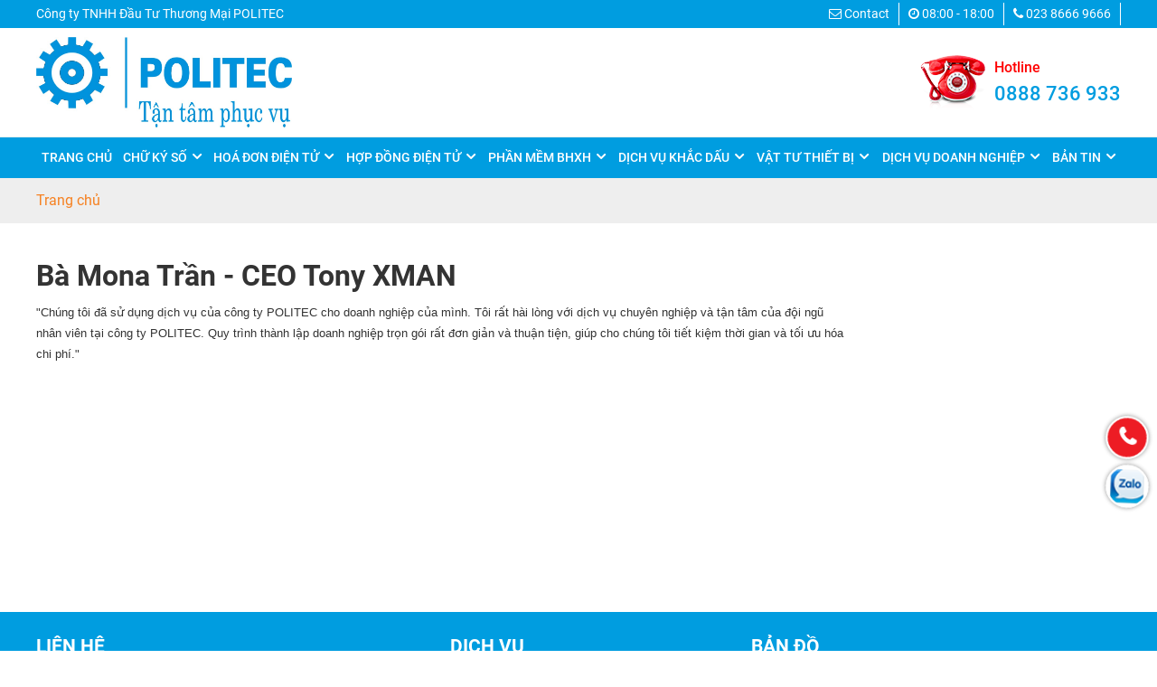

--- FILE ---
content_type: text/html; charset=utf-8
request_url: https://politec.vn/ong-cao-duc-tu-27010800-97371767.html
body_size: 7469
content:


<!DOCTYPE html PUBLIC "-//W3C//DTD XHTML 1.0 Transitional//EN" "http://www.w3.org/TR/xhtml1/DTD/xhtml1-transitional.dtd"><html prefix="og: http://ogp.me/ns#" xmlns="http://www.w3.org/1999/xhtml" xml:lang="vi-vn" lang="vi-vn"><head>	<script type="text/javascript">var siteurl='/'; var tmplurl='/templates/ja_social/'; var isRTL = false;</script>
  <base href="https://politec.vn/component/k2/ong-cao-duc-tu-27010800-97371767.html" />
  <meta http-equiv="content-type" content="text/html; charset=utf-8" />
  <meta name="title" content="Bà Mona Trần - CEO Tony XMAN" />
  <meta property="og:url" content="https://politec.vn/component/k2/ong-cao-duc-tu-27010800-97371767.html" />
  <meta property="og:title" content="Bà Mona Trần - CEO Tony XMAN" />
  <meta property="og:type" content="article" />
  <meta property="og:image" content="https://politec.vn/media/k2/items/cache/211fb1d06f9479a7650fc3bb47b93c8b_M.jpg" />
  <meta name="image" content="https://politec.vn/media/k2/items/cache/211fb1d06f9479a7650fc3bb47b93c8b_M.jpg" />
  <meta property="og:description" content="&quot;Chúng tôi đã sử dụng dịch vụ của công ty POLITEC cho doanh nghiệp của mình. Tôi rất hài lòng với dịch vụ chuyên nghiệp và tận tâm của đội ngũ nhân viên tại công ty POLITEC. Quy trình thành lập doanh..." />
  <meta name="description" content="&quot;Chúng tôi đã sử dụng dịch vụ của công ty POLITEC cho doanh nghiệp của mình. Tôi rất hài lòng với dịch vụ chuyên nghiệp và tận tâm của đội ngũ nhân viên tại công ty POLITEC. Quy trình thành lập doanh..." />
  <title>Bà Mona Trần - CEO Tony XMAN</title>
  <script src="/rejslib.min.js" type="text/javascript"></script>
  <script src="/plugins/system/jqueryeasy/jquerynoconflict.js" type="text/javascript" async="async"></script>
  
  
  <script src="/components/com_virtuemart/assets/js/vmsite.js" type="text/javascript" async="async"></script>
  <script src="/components/com_virtuemart/assets/js/vmprices.js" type="text/javascript" async="async"></script>
  <script type="text/javascript">
vmSiteurl = 'https://politec.vn/' ;vmLang = '&amp;lang=vi';var mvmquickcart = "371";var show_scrollbar="1";var height_scrollbar="250";
  </script>


<link rel="stylesheet" href="/templates/ja_social/css/template.css" type="text/css">	<link rel="canonical" href="https://politec.vn/component/k2/ong-cao-duc-tu-27010800-97371767.html">
<link href="/templates/ja_social/images/favico/favico.ico" rel="shortcut icon" type="image/x-icon" />

<script type="text/javascript" src="/templates/owl/docs/assets/owlcarousel/owl.carousel.min.js" defer></script>
<link rel="stylesheet" href="/templates/owl/all.css" type="text/css">


<meta name="viewport" content="width=device-width, initial-scale=1.0, user-scalable=yes">
<link rel="stylesheet" href="/templates/responsive/responsive.css" type="text/css">
<script async type="text/javascript" src="/templates/responsive/responsive.js"></script>
<link rel="stylesheet" href="/templates/fancybox/fancybox.css" type="text/css">
<script defer type="text/javascript" src="/templates/fancybox/fancybox.js"></script>	</head><body id="bd" class="bd fs3 com_k2 AddMore_OptionBaiviet_ViewItem">	<div id="ja-khungchinh">	<div class="main">				<div id="ja-h1" style="display:none!important;">												<script async src="https://www.googletagmanager.com/gtag/js?id=UA-123456789-1"></script>			<script async>				window.dataLayer = window.dataLayer || [];				function gtag(){dataLayer.push(arguments);}				gtag('js', new Date());				gtag('config', 'UA-123456789-1');			</script>		</div>		<div id="ja-header">			<div class="header1">				<div class="main2">					<div class="header1_1">							<div class="ja-workshome" id="Mod369">						<div class="workshome-content">		

<div class="custom"  >
	<p>Công ty TNHH Đầu Tư Thương Mại POLITEC</p></div>
		</div>	</div>						</div>					<div class="header1_2">											</div>					<div class="header1_3">							<div class="ja-workshome" id="Mod379">						<div class="workshome-content">		

<div class="custom"  >
	<table>
<tbody>
<tr>
<td><i class="fa fa-envelope-o" aria-hidden="true"></i> Contact</td>
<td><i class="fa fa-clock-o" aria-hidden="true"></i> 08:00 - 18:00</td>
<td><i class="fa fa-phone" aria-hidden="true"></i> 023 8666 9666</td>
</tr>
</tbody>
</table></div>
		</div>	</div>						</div>				</div>			</div>			<div class="header2">				<div class="main2">					<div class="header2_1">							<div class="ja-workshome" id="Mod370">						<div class="workshome-content">		

<div class="custom"  >
	<p><img src="/images/slogan.jpg" width="1103" height="390" alt="slogan" /></p></div>
		</div>	</div>						</div>					<div class="header2_2">							<div class="ja-workshome" id="Mod377">						<div class="workshome-content">				</div>	</div>						</div>					<div class="header2_3">							<div class="ja-workshome" id="Mod371">						<div class="workshome-content">			<div class="Bquickcart" data-cart="371" style="display:none;">		<div class="Bquickcart_trong">			<a href="javascript:void(0);" class="cart_dropdown">				<span class="cart_dropdown_trong">					<i class="fa fa-shopping-cart"></i>					0				</span>			</a>			<div class="popup_cart vmCartModule " id="vmQuickCartModule">
				<div class="popup_cart_title"><h3><span>Giỏ hàng của bạn</span><span class="popup_cart_close"></span></h3></div>
				<div id="jlcart">
					<div class="vmCartModule_empty">Giỏ hàng trống</div><style type="text/css">.popup_cart_total{display:none!important;}</style>				</div>
				<div class="popup_cart_total">
					<div class="popup_cart_total_total">
						<span class="z1">Tổng tiền</span>
						<span class="z2"><span class="z2_trong">0 đ</span></span>
					</div>
					<div class="popup_cart_total_thanhtoan">
						<a href="/component/virtuemart/cart.html?Itemid=0" class="checkout-button-top">Thanh toán →</a>
					</div>
				</div>
			</div>
			<div class="popup_cart_nentat">

			</div>		</div>	</div>	<div class="reloadquickcart"><i class="fa fa-spinner cart_spiners" style="display:inline-block;"></i></div>		</div>	</div>						</div>					<div class="header2_4">							<div class="ja-workshome" id="Mod378">						<div class="workshome-content">		

<div class="custom"  >
	<div class="dt">
<p><img src="/images/phone.png" width="72" height="61" alt="phone" /></p>
<div class="ct">
<p>Hotline</p>
<p>0888 736 933</p>
</div>
</div></div>
		</div>	</div>						</div>				</div>			</div>		</div>		<div id="ja-menungang">			<div class="menungang">				<div class="main2">						<div class="ja-workshome" id="Mod366">						<div class="workshome-content">		
<ul class="menu level0">
<li class="item-991 current">		<a href="/" >Trang chủ</a>
</li><li class="item-1185 deeper parent">		<a href="/chu-ky-so/" >Chữ Ký Số</a>
<ul class="level2"><li class="item-1195">		<a href="/chu-ky-so-newca.html" >Chữ Ký Số FASTCA</a>
</li><li class="item-1196">		<a href="/chu-ky-so-newtel-ca.html" >Chữ Ký Số NEWTEL-CA </a>
</li><li class="item-1197">		<a href="/chu-ky-so-vin-ca.html" >Chữ Ký Số VIN CA </a>
</li><li class="item-1198">		<a href="/chu-ky-so-fpt-ca.html" >Chữ Ký Số FPT CA </a>
</li><li class="item-1199">		<a href="/chu-ky-so-viettel-ca.html" >Chữ Ký Số Viettel CA </a>
</li><li class="item-1200">		<a href="/chu-ky-so-vnpt-ca.html" >Chữ Ký Số VNPT CA </a>
</li><li class="item-1201">		<a href="/chu-ky-so-i-ca.html" >Chữ Ký Số I –CA </a>
</li><li class="item-1237">		<a href="/chu-ky-so-i-ca-2.html" >Chữ Ký Số ONE-CA</a>
</li></ul></li><li class="item-1186 deeper parent">		<a href="/hoa-don-dien-tu/" >Hoá đơn điện tử</a>
<ul class="level1"><li class="item-1202">		<a href="/hoa-don-dien-tu-cyberbill.html" >Hoá Đơn Điện Tử CyberBill</a>
</li><li class="item-1203">		<a href="/hoa-don-dien-tu-vininvoice.html" >Hoá Đơn Điện Tử VinInvoice </a>
</li><li class="item-1204">		<a href="/2023-02-09-04-27-39.html" >Hoá Đơn Điện Tử 30S</a>
</li><li class="item-1205">		<a href="/hoa-don-dien-tu-misa-meinvoice.html" >Hoá Đơn Điện Tử MISA Meinvoice </a>
</li><li class="item-1206">		<a href="/hoa-don-dien-tu-viettel.html" >Hoá Đơn Điện Tử Viettel </a>
</li><li class="item-1207">		<a href="/hoa-don-dien-tu-efy-ihoadon.html" >Hoá Đơn Điện Tử EFY ihoadon </a>
</li></ul></li><li class="item-1187 deeper parent">		<a href="/hop-dong-dien-tu/" >Hợp đồng điện tử</a>
<ul class="level1"><li class="item-1208">		<a href="/hop-dong-dien-tu-newca-econtract.html" >Hợp Đồng Điện Tử NEWCA eContract</a>
</li><li class="item-1209">		<a href="/hop-dong-dien-tu-fpt-econtract.html" >Hợp Đồng Điện Tử FPT eContract</a>
</li><li class="item-1210">		<a href="/hop-dong-dien-tu-bkav-econtract.html" >Hợp Đồng Điện Tử BKAV eContract </a>
</li></ul></li><li class="item-1188 deeper parent">		<a href="/phan-mem-bhxh/" >Phần mềm BHXH</a>
<ul class="level1"><li class="item-1211">		<a href="/phan-mem-bhxh-efy.html" >Phần Mềm BHXH EFY</a>
</li><li class="item-1212">		<a href="/phan-mem-bhxh-bkav-ivan.html" >Phần Mềm BHXH BKAV – IVAN </a>
</li><li class="item-1213">		<a href="/phan-mem-bhxh-viettel.html" >Phần Mềm BHXH Viettel </a>
</li><li class="item-1235">		<a href="/phan-mem-bhxh-vin.html" >Phần mềm BHXH VIN</a>
</li></ul></li><li class="item-1189 deeper parent">		<a href="/dich-vu-khac-dau/" >Dịch vụ khắc dấu</a>
<ul class="level1"><li class="item-1215">		<a href="/khac-dau-tron.html" >Khắc Dấu Tròn </a>
</li><li class="item-1214">		<a href="/khac-dau-ten.html" >Khắc Dấu Tên </a>
</li><li class="item-1216">		<a href="/khac-dau-chuc-danh.html" >Khắc Dấu Chức Danh </a>
</li><li class="item-1217">		<a href="/khac-dau-ma-so-thue.html" >Khắc Dấu Hộ Kinh Doanh, MST</a>
</li><li class="item-1218">		<a href="/khac-dau-logo.html" >Khắc Dấu Logo </a>
</li><li class="item-1220">		<a href="/khac-dau-y-sao-ban-chinh.html" >Khắc Dấu Y Sao Bản Chính </a>
</li><li class="item-1221">		<a href="/khac-dau-theo-yeu-cau.html" >Khắc Dấu Theo Yêu Cầu </a>
</li><li class="item-1238">		<a href="/khac-dau-chu-ky.html" >Khắc Dấu Chữ Ký</a>
</li><li class="item-1239">		<a href="/khac-dau-hoan-cong.html" >Khắc Dấu Hoàn Công</a>
</li><li class="item-1240">		<a href="/khac-dau-flash.html" >Dấu In Hộp Carton, Túi Đựng Hàng</a>
</li></ul></li><li class="item-1190 deeper parent">		<a href="/vat-tu-thiet-bi/" >Vật Tư Thiết Bị</a>
<ul class="level1"><li class="item-1222">		<a href="/may-khac-dau-flash-h1409.html" >MÁY KHẮC DẤU FLASH H1409</a>
</li><li class="item-1241">		<a href="/may-khac-dau-flash-bany-1510.html" >MÁY KHẮC DẤU FLASH BANY 1510+</a>
</li></ul></li><li class="item-1191 deeper parent">		<a href="/dich-vu-doanh-nghiep/" >Dịch vụ doanh nghiệp</a>
<ul class="level1"><li class="item-1225">		<a href="/dich-vu-thanh-lap-doanh-nghiep-tron-goi.html" >Dịch Vụ Thành Lập Doanh Nghiệp Trọn Gói</a>
</li><li class="item-1226">		<a href="/dich-vu-bao-cao-thue.html" >Dịch Vụ Báo Cáo Thuế </a>
</li></ul></li><li class="item-1231 deeper parent">		<a href="/ban-tin/" >Bản tin</a>
<ul class="level1"><li class="item-1236">		<a href="/dang-ky-chu-ky-so-gia-re.html" >Đăng Ký Chữ Ký Số Giá Rẻ</a>
</li><li class="item-1234">		<a href="/khac-dau-online-lay-ngay-theo-yeu-cau.html" >Khắc Dấu Online Lấy Ngay Theo Yêu Cầu</a>
</li><li class="item-1232">		<a href="/cong-nghe-khac-dau-laser.html" >Công Nghệ Khắc Dấu Laser</a>
</li><li class="item-1233">		<a href="/cong-nghe-khac-dau-flash.html" >Công Nghệ Khắc Dấu Flash</a>
</li></ul></li></ul>
		</div>	</div>					</div>			</div>		</div>		<div id="ja-slideshow">			<div class="slideshow1">				<div class="main2">									</div>			</div>			<div class="slideshow2">				<div class="main2">									</div>			</div>		</div>		<div id="ja-dinhhuong">			<div class="dinhhuong1">				<div class="main2">						<div class="ja-workshome" id="Mod380">						<div class="workshome-content">		<span class="breadcrumbs pathway">
<strong>Trang chủ</strong></span>		</div>	</div>					</div>			</div>		</div>		<div id="ja-extra">			<div class="extra3">				<div class="main2">									</div>			</div>						<div class="extra4">				<div class="main2">									</div>			</div>			<div class="extra1">				<div class="main2">									</div>			</div>				<div class="extra2">				<div class="main2">									</div>			</div>								<div class="extra5">				<div class="main2">									</div>			</div>				<div class="extra7">				<div class="main2">									</div>			</div>				<div class="extra8">				<div class="main2">									</div>			</div>							<div class="extra6">				<div class="main2">									</div>			</div>					</div>		<div id="ja-noidunggiua" class="noleft noright">			<div class="main2">									<div id="ja-cotgiua">						<div class="errorclass" style="display:none;">
<div id="system-message-container">
</div></div>						<div class="noidungtren1">													</div>						<div class="noidungtren2">													</div>						<div class="ja-workshome trangctbv">
	<div class="workshome-title"><h1><span>Bà Mona Trần - CEO Tony XMAN</span></h1></div>
	<div class="workshome-content">
				<div id="k2Container" class="itemView temp_ trangcon">
																																									<div class="itemBody">
																													<div class="itemFullText">
						<p><span style="font-family: arial, helvetica, sans-serif; font-size: 100%;">"Chúng tôi đã sử dụng dịch vụ của công ty POLITEC cho doanh nghiệp của mình. Tôi rất hài lòng với dịch vụ chuyên nghiệp và tận tâm của đội ngũ nhân viên tại công ty POLITEC. Quy trình thành lập doanh nghiệp trọn gói rất đơn giản và thuận tiện, giúp cho chúng tôi tiết kiệm thời gian và tối ưu hóa chi phí."</span></p>					</div>
																				<div class="facecomment">
					
				</div>
			</div>
																																			</div>
	</div>
</div>
<div class="bvcungmuc">
	
</div>						<div class="noidungduoi1">													</div>						<div class="noidungduoi2">													</div>					</div>							</div>		</div>		<div id="ja-chantrang">			<div class="footer1">				<div class="main2">									</div>			</div>			<div class="footer2">				<div class="main2">					<div class="footer2_1">							<div class="ja-workshome" id="Mod139">						<div class="workshome-title"><h2><span>Liên hệ</span></h2></div>				<div class="workshome-content">		

<div class="custom"  >
	<p><strong>Công ty TNHH Đầu Tư Thương Mại POLITEC&nbsp;</strong></p>
<p>CS1: Số 96-96B Nguyễn Huy Tưởng, Quận Thanh Xuân, Hà Nội.&nbsp;</p>
<p>CS2: Số 25/143 QL46, Thị trấn Nam Đàn, H. Nam Đàn, Nghệ An&nbsp;</p>
<p>CS3: Số 168 Nguyễn Thiếp, P. Trung Đô, Tp Vinh, Nghệ An</p>
<p>Hotline: 0888 736 933 / 023 8666 9666&nbsp;</p></div>
		</div>	</div>		<div class="ja-workshome" id="Mod444">						<div class="workshome-content">		

<div class="custom"  >
	<div class="linkmangxahoi">
<a href="https://www.facebook.com/politec.vn"><i class="fab fa-facebook-f"></i></a>
<a href="https://www.facebook.com/politec.vn"><i class="fab fa-google"></i></a>
<a href="https://www.facebook.com/politec.vn"><i class="fab fa-twitter"></i></a>
<a href="https://www.facebook.com/politec.vn"><i class="fab fa-youtube"></i></a>
<a href="https://www.instagram.com/politec.vn"><i class="fab fa-instagram"></i></a>
</div></div>
		</div>	</div>						</div>					<div class="footer2_2">							<div class="ja-workshome" id="Mod428">						<div class="workshome-title"><h2><span>Dịch Vụ</span></h2></div>				<div class="workshome-content">		
<ul class="menu level0">
<li class="item-1169">		<a href="/chu-ky-so/" ><img src="/images/slideshow/oirl8263.jpg" alt="Chữ ký số" /><span class="image-title">Chữ ký số</span> <span class="menu-desc">Băng tải được làm bằng một loạt các con lăn song song gắn trong khung giúp xử lý và vận chuyển dễ dàng và nhanh chóng với khối lượng lớn các loại sản phẩm khác nhau.</span></a>
</li><li class="item-1192">		<a href="/hoa-don-dien-tu/" >Hoá đơn điện tử<span class="menu-desc">Nếu bạn đang tìm kiếm một đối tác cung cấp hóa đơn điện tử giá rẻ cho công ty của bạn, hãy liên hệ ngay với POLITEC - tổng đại lý phân phối hóa đơn điện tử uy tín trên toàn quốc. Chúng tôi cung cấp các giải pháp hóa đơn điện tử tiên tiến với chi phí phù hợp với ngân sách của bạn. Hãy liên hệ với chúng tôi ngay hôm nay để được tư vấn hoàn toàn miễn phí và tìm hiểu thêm về dịch vụ của chúng tôi.</span></a>
</li><li class="item-1193">		<a href="/hop-dong-dien-tu/" >Hợp đồng điện tử</a>
</li><li class="item-1194">		<a href="/phan-mem-bhxh/" >Phần mềm BHXH</a>
</li><li class="item-1227">		<a href="/dich-vu-doanh-nghiep/" >Thành lập doanh nghiệp</a>
</li><li class="item-1228">		<a href="/dich-vu-doanh-nghiep/" >Dịch vụ kế toán</a>
</li><li class="item-1230">		<a href="/dich-vu-khac-dau/" >Dịch vụ khắc dấu</a>
</li></ul>
		</div>	</div>						</div>					<div class="footer2_3">							<div class="ja-workshome" id="Mod372">						<div class="workshome-title"><h2><span>Bản đồ</span></h2></div>				<div class="workshome-content">		

<div class="custom"  >
	<iframe src="https://www.google.com/maps/embed?pb=!1m14!1m8!1m3!1d15117.00044044809!2d105.5037978!3d18.6976174!3m2!1i1024!2i768!4f13.1!3m3!1m2!1s0x0%3A0xf194066be83172ec!2zQ8O0bmcgVHkgVE5ISCDEkOG6p3UgVMawIFRoxrDGoW5nIE3huqFpIFBPTElURUM!5e0!3m2!1svi!2s!4v1676260420243!5m2!1svi!2s" width="100%" height="250" style="border:0;" allowfullscreen="" loading="lazy" referrerpolicy="no-referrer-when-downgrade"></iframe></div>
		</div>	</div>						</div>				</div>			</div>			<div class="footer3">				<div class="main2">					<p style="font-family: 'Roboto Condensed', Helvetica,Arial,sans-serif; font-size: 120%;">Bản quyền © 2023 | Công ty TNHH Đầu tư thương mại POLITEC. GPDKKD: 2902136933 do sở KHĐTNA cấp ngày 12/04/2022.</p>				</div>			</div>		</div>	</div></div><div class="debug">		<div class="ja-workshome" id="Mod442">						<div class="workshome-content">		

<div class="custom"  >
	<!-- Messenger Plugin chat Code -->
    <div id="fb-root"></div>

    <!-- Your Plugin chat code -->
    <div id="fb-customer-chat" class="fb-customerchat">
    </div>

    <script>
      var chatbox = document.getElementById('fb-customer-chat');
      chatbox.setAttribute("page_id", "108598872101721");
      chatbox.setAttribute("attribution", "biz_inbox");
    </script>

    <!-- Your SDK code -->
    <script>
      window.fbAsyncInit = function() {
        FB.init({
          xfbml            : true,
          version          : 'v16.0'
        });
      };

      (function(d, s, id) {
        var js, fjs = d.getElementsByTagName(s)[0];
        if (d.getElementById(id)) return;
        js = d.createElement(s); js.id = id;
        js.src = 'https://connect.facebook.net/vi_VN/sdk/xfbml.customerchat.js';
        fjs.parentNode.insertBefore(js, fjs);
      }(document, 'script', 'facebook-jssdk'));
    </script></div>
		</div>	</div>		<div class="ja-workshome" id="Mod412">						<div class="workshome-content">		

<div class="custom"  >
	<div class="float-icon-hotline">
<ul>
<li class="hotline_float_icon"><a id="messengerButton" href="tel:0888736933" rel="nofollow"><i class="fa fa-phone animated infinite tada"></i><span>Hotline:0888736933</span></a></li>
<li class="hotline_float_icon"><a id="messengerButton" href="//zalo.me/0983040099" rel="nofollow"><i class="fa fa-zalo animated infinite tada"></i><span>Nhắn tin qua Zalo</span></a></li>
</ul>
</div>
<p>
<style scoped="scoped" type="text/css"><!--
.float-icon-hotline {
			display: block;
			width: 40px;
			position: fixed;
			bottom: 150px;
			right: 35px;
			z-index: 999999;
		}
		.float-icon-hotline ul {
			display: block;
			width: 100%;
			padding-left: 0;
			margin-bottom: 0;
			list-style: none;
		}
		.float-icon-hotline ul li {
			display: block;
			width: 100%;
			position: relative;
			margin-bottom: 10px;
			cursor: pointer;
		}
		a[href^="tel"] {
			text-decoration: none;
			color: #ffe54a;
		}
		.float-icon-hotline ul li .fa {
			background-color: #ed1c24;
			display: block;
			width: 40px;
			height: 40px;
			text-align: center;
			line-height: 35px;
			-moz-box-shadow: 0 0 5px #888;
			-webkit-box-shadow: 0 0 5px#888;
			box-shadow: 0 0 5px #888;
			color: #fff;
			font-weight: 700;
			border-radius: 50%;
			position: relative;
			z-index: 2;
			border: 2px solid #fff;
		}
		.animated.infinite {
			animation-iteration-count: infinite;
		}
		.animated {
			animation-duration: 1s;
			animation-fill-mode: both;
		}
		.tada {
			animation-name: tada;
		}
		.fa {
			display: inline-block;
			font: normal normal normal 14px/1 FontAwesome;
			font-size: inherit;
			text-rendering: auto;
			-webkit-font-smoothing: antialiased;
			-moz-osx-font-smoothing: grayscale;
		}
		.float-icon-hotline ul li .fa-phone {
			background-color: #ed1c24;
		}
		.float-icon-hotline ul li span {
			display: inline-block;
			padding: 0;
			color: #fff;
			border: 2px solid #fff;
			border-radius: 20px;
			height: 40px;
			line-height: 41px;
			position: absolute;
			top: 0;
			right: 15px;
			z-index: 0;
			width: 0;
			overflow: hidden;
			-webkit-transition: all 1s;
			transition: all 1s;
			background-color: #1660ad;
			-moz-box-shadow: 0 0 5px #888;
			-webkit-box-shadow: 0 0 5px#888;
			box-shadow: 0 0 5px #888;
			font-weight: 400;
			white-space: nowrap;
			opacity: 0;
			text-align:center;
		}
		.float-icon-hotline ul li .fa-zalo {
			background: url(../../../images/zalo.png) center center no-repeat;
		}
		.float-icon-hotline ul li .fa-fb {
			background: url(../../../../images/facebookcircle.png) center center no-repeat;
		}
		.float-icon-hotline ul li .fa-gmail {
			background: url(../../../../images/facebookcircle.png) center center no-repeat;
		}
.float-icon-hotline ul li .fa-shopee {
			background: url(../../../../images/shopee.png) center center no-repeat;
		}
		.fa-phone:before {
			
			font-family: fontawesome;
			font-size: 170%;
			padding-top: 2px;
			display: inline-block;
		}
		@keyframes tada {
			0% {
				transform: scale3d(1, 1, 1);
			}
			10%, 20% {
				transform: scale3d(.9, .9, .9) rotate3d(0, 0, 1, -3deg);
			}
			30%, 50%, 70%, 90% {
				transform: scale3d(1.1, 1.1, 1.1) rotate3d(0, 0, 1, 3deg);
			}
			40%, 60%, 80% {
				transform: scale3d(1.1, 1.1, 1.1) rotate3d(0, 0, 1, -3deg);
			}
			100% {
				transform: scale3d(1, 1, 1);
			}
			body.has-mobile-menu.wpex-mobile-toggle-menu-fixed_top {
				padding-top: 36px;
			}
		}
		.float-icon-hotline ul li:hover span {
			width: 180px;
			padding-left: 10px;
			padding-right: 10px;
			opacity: 1;
		}
--></style>
</p></div>
		</div>	</div>	</div><div id="extra_js">	<script defer type="text/javascript" src="/templates/ja_social/css/codejava.js"></script></div><script type="application/ld+json" defer="defer">	{		"@context":"http://schema.org",		"@type":"WebSite",		"url":"https://politec.vn/component/k2/ong-cao-duc-tu-27010800-97371767.html"	}</script></body></html>

--- FILE ---
content_type: text/html; charset=utf-8
request_url: https://politec.vn/component/k2/index.php?option=com_virtuemart&view=cart
body_size: 9712
content:


<!DOCTYPE html PUBLIC "-//W3C//DTD XHTML 1.0 Transitional//EN" "http://www.w3.org/TR/xhtml1/DTD/xhtml1-transitional.dtd"><html prefix="og: http://ogp.me/ns#" xmlns="http://www.w3.org/1999/xhtml" xml:lang="vi-vn" lang="vi-vn"><head>	<script type="text/javascript">var siteurl='/'; var tmplurl='/templates/ja_social/'; var isRTL = false;</script>
  <base href="https://politec.vn/component/k2/index.php" />
  <meta http-equiv="content-type" content="text/html; charset=utf-8" />
  <meta name="robots" content="NOINDEX, NOFOLLOW, NOARCHIVE, NOSNIPPET" />
  <title>Giỏ hàng - politec.vn</title>
  <script src="/rejslib.min.js" type="text/javascript"></script>
  <script src="/plugins/system/jqueryeasy/jquerynoconflict.js" type="text/javascript" async="async"></script>
  
  
  <script src="/components/com_virtuemart/assets/js/vmsite.js" type="text/javascript" async="async"></script>
  <script src="/components/com_virtuemart/assets/js/vmprices.js" type="text/javascript" async="async"></script>
  <script type="text/javascript">
vmSiteurl = 'https://politec.vn/' ;vmLang = '&amp;lang=vi';var mvmquickcart = "371";var show_scrollbar="1";var height_scrollbar="250";
  </script>


<link rel="stylesheet" href="/templates/ja_social/css/template.css" type="text/css">	<link rel="canonical" href="https://politec.vn/component/k2/index.php">
<link href="/templates/ja_social/images/favico/favico.ico" rel="shortcut icon" type="image/x-icon" />

<script type="text/javascript" src="/templates/owl/docs/assets/owlcarousel/owl.carousel.min.js" defer></script>
<link rel="stylesheet" href="/templates/owl/all.css" type="text/css">


<meta name="viewport" content="width=device-width, initial-scale=1.0, user-scalable=yes">
<link rel="stylesheet" href="/templates/responsive/responsive.css" type="text/css">
<script async type="text/javascript" src="/templates/responsive/responsive.js"></script>
<link rel="stylesheet" href="/templates/fancybox/fancybox.css" type="text/css">
<script defer type="text/javascript" src="/templates/fancybox/fancybox.js"></script>	</head><body id="bd" class="bd fs3 com_virtuemart AddMore_OptionSanham_ViewCart">	<div id="ja-khungchinh">	<div class="main">				<div id="ja-h1" style="display:none!important;">												<script async src="https://www.googletagmanager.com/gtag/js?id=UA-123456789-1"></script>			<script async>				window.dataLayer = window.dataLayer || [];				function gtag(){dataLayer.push(arguments);}				gtag('js', new Date());				gtag('config', 'UA-123456789-1');			</script>		</div>		<div id="ja-header">			<div class="header1">				<div class="main2">					<div class="header1_1">							<div class="ja-workshome" id="Mod369">						<div class="workshome-content">		

<div class="custom"  >
	<p>Công ty TNHH Đầu Tư Thương Mại POLITEC</p></div>
		</div>	</div>						</div>					<div class="header1_2">											</div>					<div class="header1_3">							<div class="ja-workshome" id="Mod379">						<div class="workshome-content">		

<div class="custom"  >
	<table>
<tbody>
<tr>
<td><i class="fa fa-envelope-o" aria-hidden="true"></i> Contact</td>
<td><i class="fa fa-clock-o" aria-hidden="true"></i> 08:00 - 18:00</td>
<td><i class="fa fa-phone" aria-hidden="true"></i> 023 8666 9666</td>
</tr>
</tbody>
</table></div>
		</div>	</div>						</div>				</div>			</div>			<div class="header2">				<div class="main2">					<div class="header2_1">							<div class="ja-workshome" id="Mod370">						<div class="workshome-content">		

<div class="custom"  >
	<p><img src="/images/slogan.jpg" width="1103" height="390" alt="slogan" /></p></div>
		</div>	</div>						</div>					<div class="header2_2">							<div class="ja-workshome" id="Mod377">						<div class="workshome-content">				</div>	</div>						</div>					<div class="header2_3">							<div class="ja-workshome" id="Mod371">						<div class="workshome-content">			<div class="Bquickcart" data-cart="371" style="display:none;">		<div class="Bquickcart_trong">			<a href="javascript:void(0);" class="cart_dropdown">				<span class="cart_dropdown_trong">					<i class="fa fa-shopping-cart"></i>					0				</span>			</a>			<div class="popup_cart vmCartModule " id="vmQuickCartModule">
				<div class="popup_cart_title"><h3><span>Giỏ hàng của bạn</span><span class="popup_cart_close"></span></h3></div>
				<div id="jlcart">
					<div class="vmCartModule_empty">Giỏ hàng trống</div><style type="text/css">.popup_cart_total{display:none!important;}</style>				</div>
				<div class="popup_cart_total">
					<div class="popup_cart_total_total">
						<span class="z1">Tổng tiền</span>
						<span class="z2"><span class="z2_trong">0 đ</span></span>
					</div>
					<div class="popup_cart_total_thanhtoan">
						<a href="/component/virtuemart/cart.html?Itemid=0" class="checkout-button-top">Thanh toán →</a>
					</div>
				</div>
			</div>
			<div class="popup_cart_nentat">

			</div>		</div>	</div>	<div class="reloadquickcart"><i class="fa fa-spinner cart_spiners" style="display:inline-block;"></i></div>		</div>	</div>						</div>					<div class="header2_4">							<div class="ja-workshome" id="Mod378">						<div class="workshome-content">		

<div class="custom"  >
	<div class="dt">
<p><img src="/images/phone.png" width="72" height="61" alt="phone" /></p>
<div class="ct">
<p>Hotline</p>
<p>0888 736 933</p>
</div>
</div></div>
		</div>	</div>						</div>				</div>			</div>		</div>		<div id="ja-menungang">			<div class="menungang">				<div class="main2">						<div class="ja-workshome" id="Mod366">						<div class="workshome-content">		
<ul class="menu level0">
<li class="item-991 current">		<a href="/" >Trang chủ</a>
</li><li class="item-1185 deeper parent">		<a href="/chu-ky-so/" >Chữ Ký Số</a>
<ul class="level2"><li class="item-1195">		<a href="/chu-ky-so-newca.html" >Chữ Ký Số FASTCA</a>
</li><li class="item-1196">		<a href="/chu-ky-so-newtel-ca.html" >Chữ Ký Số NEWTEL-CA </a>
</li><li class="item-1197">		<a href="/chu-ky-so-vin-ca.html" >Chữ Ký Số VIN CA </a>
</li><li class="item-1198">		<a href="/chu-ky-so-fpt-ca.html" >Chữ Ký Số FPT CA </a>
</li><li class="item-1199">		<a href="/chu-ky-so-viettel-ca.html" >Chữ Ký Số Viettel CA </a>
</li><li class="item-1200">		<a href="/chu-ky-so-vnpt-ca.html" >Chữ Ký Số VNPT CA </a>
</li><li class="item-1201">		<a href="/chu-ky-so-i-ca.html" >Chữ Ký Số I –CA </a>
</li><li class="item-1237">		<a href="/chu-ky-so-i-ca-2.html" >Chữ Ký Số ONE-CA</a>
</li></ul></li><li class="item-1186 deeper parent">		<a href="/hoa-don-dien-tu/" >Hoá đơn điện tử</a>
<ul class="level1"><li class="item-1202">		<a href="/hoa-don-dien-tu-cyberbill.html" >Hoá Đơn Điện Tử CyberBill</a>
</li><li class="item-1203">		<a href="/hoa-don-dien-tu-vininvoice.html" >Hoá Đơn Điện Tử VinInvoice </a>
</li><li class="item-1204">		<a href="/2023-02-09-04-27-39.html" >Hoá Đơn Điện Tử 30S</a>
</li><li class="item-1205">		<a href="/hoa-don-dien-tu-misa-meinvoice.html" >Hoá Đơn Điện Tử MISA Meinvoice </a>
</li><li class="item-1206">		<a href="/hoa-don-dien-tu-viettel.html" >Hoá Đơn Điện Tử Viettel </a>
</li><li class="item-1207">		<a href="/hoa-don-dien-tu-efy-ihoadon.html" >Hoá Đơn Điện Tử EFY ihoadon </a>
</li></ul></li><li class="item-1187 deeper parent">		<a href="/hop-dong-dien-tu/" >Hợp đồng điện tử</a>
<ul class="level1"><li class="item-1208">		<a href="/hop-dong-dien-tu-newca-econtract.html" >Hợp Đồng Điện Tử NEWCA eContract</a>
</li><li class="item-1209">		<a href="/hop-dong-dien-tu-fpt-econtract.html" >Hợp Đồng Điện Tử FPT eContract</a>
</li><li class="item-1210">		<a href="/hop-dong-dien-tu-bkav-econtract.html" >Hợp Đồng Điện Tử BKAV eContract </a>
</li></ul></li><li class="item-1188 deeper parent">		<a href="/phan-mem-bhxh/" >Phần mềm BHXH</a>
<ul class="level1"><li class="item-1211">		<a href="/phan-mem-bhxh-efy.html" >Phần Mềm BHXH EFY</a>
</li><li class="item-1212">		<a href="/phan-mem-bhxh-bkav-ivan.html" >Phần Mềm BHXH BKAV – IVAN </a>
</li><li class="item-1213">		<a href="/phan-mem-bhxh-viettel.html" >Phần Mềm BHXH Viettel </a>
</li><li class="item-1235">		<a href="/phan-mem-bhxh-vin.html" >Phần mềm BHXH VIN</a>
</li></ul></li><li class="item-1189 deeper parent">		<a href="/dich-vu-khac-dau/" >Dịch vụ khắc dấu</a>
<ul class="level1"><li class="item-1215">		<a href="/khac-dau-tron.html" >Khắc Dấu Tròn </a>
</li><li class="item-1214">		<a href="/khac-dau-ten.html" >Khắc Dấu Tên </a>
</li><li class="item-1216">		<a href="/khac-dau-chuc-danh.html" >Khắc Dấu Chức Danh </a>
</li><li class="item-1217">		<a href="/khac-dau-ma-so-thue.html" >Khắc Dấu Hộ Kinh Doanh, MST</a>
</li><li class="item-1218">		<a href="/khac-dau-logo.html" >Khắc Dấu Logo </a>
</li><li class="item-1220">		<a href="/khac-dau-y-sao-ban-chinh.html" >Khắc Dấu Y Sao Bản Chính </a>
</li><li class="item-1221">		<a href="/khac-dau-theo-yeu-cau.html" >Khắc Dấu Theo Yêu Cầu </a>
</li><li class="item-1238">		<a href="/khac-dau-chu-ky.html" >Khắc Dấu Chữ Ký</a>
</li><li class="item-1239">		<a href="/khac-dau-hoan-cong.html" >Khắc Dấu Hoàn Công</a>
</li><li class="item-1240">		<a href="/khac-dau-flash.html" >Dấu In Hộp Carton, Túi Đựng Hàng</a>
</li></ul></li><li class="item-1190 deeper parent">		<a href="/vat-tu-thiet-bi/" >Vật Tư Thiết Bị</a>
<ul class="level1"><li class="item-1222">		<a href="/may-khac-dau-flash-h1409.html" >MÁY KHẮC DẤU FLASH H1409</a>
</li><li class="item-1241">		<a href="/may-khac-dau-flash-bany-1510.html" >MÁY KHẮC DẤU FLASH BANY 1510+</a>
</li></ul></li><li class="item-1191 deeper parent">		<a href="/dich-vu-doanh-nghiep/" >Dịch vụ doanh nghiệp</a>
<ul class="level1"><li class="item-1225">		<a href="/dich-vu-thanh-lap-doanh-nghiep-tron-goi.html" >Dịch Vụ Thành Lập Doanh Nghiệp Trọn Gói</a>
</li><li class="item-1226">		<a href="/dich-vu-bao-cao-thue.html" >Dịch Vụ Báo Cáo Thuế </a>
</li></ul></li><li class="item-1231 deeper parent">		<a href="/ban-tin/" >Bản tin</a>
<ul class="level1"><li class="item-1236">		<a href="/dang-ky-chu-ky-so-gia-re.html" >Đăng Ký Chữ Ký Số Giá Rẻ</a>
</li><li class="item-1234">		<a href="/khac-dau-online-lay-ngay-theo-yeu-cau.html" >Khắc Dấu Online Lấy Ngay Theo Yêu Cầu</a>
</li><li class="item-1232">		<a href="/cong-nghe-khac-dau-laser.html" >Công Nghệ Khắc Dấu Laser</a>
</li><li class="item-1233">		<a href="/cong-nghe-khac-dau-flash.html" >Công Nghệ Khắc Dấu Flash</a>
</li></ul></li></ul>
		</div>	</div>					</div>			</div>		</div>		<div id="ja-slideshow">			<div class="slideshow1">				<div class="main2">									</div>			</div>			<div class="slideshow2">				<div class="main2">									</div>			</div>		</div>		<div id="ja-dinhhuong">			<div class="dinhhuong1">				<div class="main2">						<div class="ja-workshome" id="Mod380">						<div class="workshome-content">		<span class="breadcrumbs pathway">
<a href="/" class="pathway">Trang chủ</a><span>»</span><strong>Giỏ hàng</strong></span>		</div>	</div>					</div>			</div>		</div>		<div id="ja-extra">			<div class="extra3">				<div class="main2">									</div>			</div>						<div class="extra4">				<div class="main2">									</div>			</div>			<div class="extra1">				<div class="main2">									</div>			</div>				<div class="extra2">				<div class="main2">									</div>			</div>								<div class="extra5">				<div class="main2">									</div>			</div>				<div class="extra7">				<div class="main2">									</div>			</div>				<div class="extra8">				<div class="main2">									</div>			</div>							<div class="extra6">				<div class="main2">									</div>			</div>					</div>		<div id="ja-noidunggiua" class="noleft noright">			<div class="main2">									<div id="ja-cotgiua">						<div class="errorclass" style="display:none;">
<div id="system-message-container">
<dl id="system-message">
<dt class="warning">Cảnh báo</dt>
<dd class="warning message">
	<ul>
		<li>Thiết lập các thành phần VirtueMart cho mục menu</li>
	</ul>
</dd>
</dl>
</div></div>						<div class="noidungtren1">													</div>						<div class="noidungtren2">													</div>						<div class="ja-workshome tranggiohang">
	<div class="workshome-title"><h1><span>Giỏ hàng của bạn</span></h1></div>
		<div class="workshome-content clearfix">
			<div class="trengiohang">
				
			</div>
										<div class="cart-view">
									<fieldset>
	<table class="cart-summary 123" cellspacing="0" cellpadding="0" border="0" width="100%">
		<tr>
			<td align="left" class="td1">
				Tên			</td>
			
			<td align="center" class="td3">
				Giá			</td>
			<td align="right" style="text-align:center;" class="td4">
				Số lượng			</td>
									<td align="right" style="" class="td5">
				Xóa			</td>
			<td align="right" class="td6">
				Tổng cộng			</td>
		</tr>
				<!--Begin of SubTotal, Tax, Shipment, Coupon Discount and Total listing -->
								<tr class="sectiontableentry2">
					<td colspan="4" align="left" class="VoucherBlock">
						<form method="post" id="userForm" name="enterCouponCode" action="/component/k2/">    <input type="text" name="coupon_code" size="20" maxlength="50" class="coupon" alt="Mã phiếu giảm giá" placeholder="Mã phiếu giảm giá" value=""/>    <span class="details-button">		<button class="details-button" type="submit" title="Lưu">			Sử dụng		</button>    </span>    <input type="hidden" name="option" value="com_virtuemart" />    <input type="hidden" name="view" value="cart" />    <input type="hidden" name="task" value="setcoupon" />    <input type="hidden" name="controller" value="cart" /></form>					</td>
												<td align="left">&nbsp;</td>
									</tr>
										<tr class="sectiontableentry2">
			<td colspan="4" align="right" valign="top">
				Thành tiền:			</td>
									<td align="right" class="TongGioHang">
				<strong><div class="product-thongtin-billTotal" data-price="0" data-currency="đ" data-currency-id="147">0 đ</div>					<div class="baogomvat">Bao Gồm VAT</div>
				</strong>
			</td>
		</tr>
			</table>
</fieldset>									<form style="display:none;" method="post" id="checkoutForm" name="checkoutForm" action="/component/virtuemart/cart/checkout.html?Itemid=0">
										<div class="customer-comment marginbottom15">
											<span class="comment">Ghi chú và yêu cầu đặc biệt</span><br/>
											<textarea class="customer-comment" name="customer_comment" cols="60" rows="1"></textarea>
										</div>
										<div class="tieptucmuasam" style="display: block;"><a href="/print.html"  target="_blank">In đơn hàng</a></div>
										<input class="terms-of-service" id="tosAccepted" type="hidden" name="tosAccepted" value="1">
										<input type='hidden' name='order_language' value='vi-VN'/>
										<input type='hidden' id='STsameAsBT' name='STsameAsBT' value='0'/>
										<input type='hidden' name='task' value='confirm'/>
										<input type='hidden' name='option' value='com_virtuemart'/>
										<input type='hidden' name='view' value='cart'/>
									</form>
							</div>
							<div class="cart-usergiohang">
									<form method="post" id="userForm" name="userForm" class="form-validate">
											<table class="adminForm user-details abc">																	<tr>
																		<td class="key" title="" >
																			<label class="hovaten" for="hovaten_field">
																				Họ tên *																			</label>
																		</td>
																		<td class="keys">
																			<input type="text" id="hovaten_field" name="hovaten" size="0" value=""  class="required" maxlength="255" /> 																		</td>
																	</tr>
																																	<tr>
																		<td class="key" title="" >
																			<label class="email" for="email_field">
																				E-Mail *																			</label>
																		</td>
																		<td class="keys">
																			<input type="text" id="email_field" name="email" size="0" value=""  class="required" maxlength="255" /> 																		</td>
																	</tr>
																																	<tr>
																		<td class="key" title="" >
																			<label class="phone_1" for="phone_1_field">
																				Số điện thoại *																			</label>
																		</td>
																		<td class="keys">
																			<input type="text" id="phone_1_field" name="phone_1" size="0" value=""  class="required" /> 																		</td>
																	</tr>
																																	<tr>
																		<td class="key" title="" >
																			<label class="address_1" for="address_1_field">
																				Địa chỉ nhận hàng *																			</label>
																		</td>
																		<td class="keys">
																			<input type="text" id="address_1_field" name="address_1" size="0" value=""  class="required" /> 																		</td>
																	</tr>
																																	<tr>
																		<td class="key" title="" >
																			<label class="noidung20141007" for="noidung20141007_field">
																				Nội dung																			</label>
																		</td>
																		<td class="keys">
																			<textarea id="noidung20141007_field" name="noidung20141007" cols="20" rows="5" class="inputbox" ></textarea>																		</td>
																	</tr>
																</table>																								<input type="hidden" name="option" value="com_virtuemart"/>
													<input type="hidden" name="view" value="user"/>
													<input type="hidden" name="controller" value="user"/>
													<input type="hidden" name="task" value="savecheckoutuser"/>
													<input type="hidden" name="layout" value="edit_address"/>
													<input type="hidden" name="address_type" value="BT"/>
																				</form>
							</div>
							<div class="cart-vanchuyen">
								<table>
									<tr>
										<td class="key">
											Chọn phương thức vận chuyển										</td>
										<td>
											<form method="post" id="userForm" name="chooseShipmentRate" action="/component/k2/" class="form-validate">
																																				<fieldset class='B_radio'></fieldset><fieldset class='B_select'><select></select></fieldset>												<input type="hidden" name="option" value="com_virtuemart" />
												<input type="hidden" name="view" value="cart" />
												<input type="hidden" name="task" value="setshipment" />
												<input type="hidden" name="controller" value="cart" />
											</form>
										</td>
									</tr>
								</table>
							</div>
							<div class="cart-thanhtoan">
								<table>
									<tr>
										<td class="key">
											Chọn phương thức thanh toán										</td>
										<td>
											<form method="post" id="paymentForm" name="choosePaymentRate" action="/component/k2/" class="form-validate ">
																								<fieldset class='B_radio'><div><input checked="checked" type="radio" name="virtuemart_paymentmethod_id" id="payment_id_3"   value="3" checked="checked">
<label for="payment_id_3"><span class="vmpayment"><span class="vmpayment_name">Thanh toán khi giao hàng</span></span></label>
</div></fieldset><fieldset class='B_select'><select></select></fieldset>												<input type="hidden" name="option" value="com_virtuemart" />
												<input type="hidden" name="view" value="cart" />
												<input type="hidden" name="task" value="setpayment" />
												<input type="hidden" name="controller" value="cart" />
											</form>
										</td>
									</tr>
								</table>
							</div>
							<div class="cart-submit">
								<div class="tieptucmuasam" style="display: block;"><a href="/print.html"  target="_blank">In đơn hàng</a></div>
								<div class="checkout-button-top">
									<a onclick="GoBackWithRefresh();return false;" class="tieptucmuahang">Tiếp tục mua hàng</a>
									<a class="cart-submit_button">Thanh toán</a>
									<i class="fa fa-spinner cart_spiners"></i>
								</div>
							</div>
							<script language="javascript" async>
								jQuery(document).ready(function($){
									function checkproduct(){
										if( $('.cart-view').find('.detailscartproduct').length > 0 ){
											checkform();
										}
										else{
											alert('Chưa có sản phẩm !');
										}
									}
									function checkform() {
										var fla = true;
										var flag = true;
										var errortext = '';
										$('.cart-usergiohang .required').each(function(){
											if( $.trim($(this).val()) ){
												switch( $(this).attr('id') ){
													case 'email_field':
														if( $(this).val().indexOf('@') > -1 && $(this).val().indexOf('.') > -1 ){
															$(this).removeClass('invalid');
														}
														else{
															$(this).addClass('invalid');
															fla = false;
															errortext = errortext + ' email,';
														}
														break;
													case 'phone_1_field':
														if( ( $.isNumeric(parseInt($.trim($('#phone_1_field').val()))) || $.isNumeric(parseInt($.trim($('#phone_1_field').val().substring(1)))) ) && $.trim($('#phone_1_field').val()).length > 8 && $.trim($('#phone_1_field').val()).length < 13 ){
															$(this).removeClass('invalid');
														}
														else{
															$(this).addClass('invalid');
															fla = false;
															errortext = errortext + ' số điện thoại,';
														}
														break;
													default:
														$(this).removeClass('invalid');
														break;
												}
											}
											else{
												$(this).addClass('invalid');
												flag = false;
											}
										});
										if(flag){
											if(fla){
												postajax();
											}
											else{
												alert('Vui lòng nhập đúng : ' + errortext + ' !');
											}
										}
										else{
											alert('Chưa nhập đủ trường thông tin người mua hàng !');
										}
									}
									function thucthipostajax(){
										$.ajax({
											type: 'post',
											url: $('.cart-usergiohang form[name="userForm"]').attr('action'),
											data: $('.cart-usergiohang form[name="userForm"]').serialize(),
											success: function () {
												
											}
										});
									}
									function postajax(){
										$('.cart-submit_button').hide();
										$('.cart-submit .cart_spiners').css('display','inline-block');
										postajax1(1);
										function postajax1(checker){
											var i = checker;
											switch(i){
												case 1:
													postajax2( $('.cart-usergiohang form[name="userForm"]') , i );
													break;
												case 2:
													postajax2( $('.cart-vanchuyen form[name="chooseShipmentRate"]') , i );
													break;
												case 3:
													postajax2( $('.cart-thanhtoan form[name="choosePaymentRate"]') , i );
													break;
												case 4:
													postajax2( $('.cart-view form[name="checkoutForm"]') , i );
													//$('.cart-view form[name="checkoutForm"]').submit();
													break;
												default:
													break;
											}
										}
										function postajax2(u,i){
											$.ajax({
												type: 'post',
												url: u.attr('action'),
												data: u.serialize(),
												success: function (data) {
													if(i == 4){
														data = $($.parseHTML(data));
														var order_number = data.find('.KhongXoa_ViCartLoad .vmorder-done').find('tr').eq(1).find('td').last().text();
														var order_pass = data.find('.KhongXoa_ViCartLoad .vmorder-done').find('tr').eq(2).find('td').last().text();
														window.location.replace( 'https://politec.vn/component/k2/index.php?option=com_virtuemart&view=cart' + '?layout=order_done&order_number=' + order_number + '&order_pass=' + order_pass );
													}
													postajax1(i+1);
												}
											});
										}
									}
									// Check payment and ship ment
									if( $('.cart-vanchuyen').find('input:checked').length < 1 ){
										$('.cart-vanchuyen input').first().attr('checked', true);
									}
									if( $('.cart-thanhtoan').find('input:checked').length < 1 ){
										$('.cart-thanhtoan input').first().attr('checked', true);
									}
									// click submit
									$('.cart-submit_button').click(function(){
										checkproduct();
									});
									$('.B_radio').each(function(){
										var opt = '';
										$(this).children().each(function(){
											opt = opt + '<option>' + $(this).find('label').text() + '</option>';
										});
										$(this).parent().find('.B_select select').html( opt );
									});
									$('.B_select').change(function(){
										$(this).parent().find('.B_radio').children().eq( $(this).find('option:selected').index() ).find('input[type="radio"]').attr('checked',true);
									});
									function convertNumberToCurrency(tienmoi, blocktien) {
										if (blocktien.attr('data-currency-id') == 144) {
											tienmoi = parseFloat(tienmoi).toFixed(2);
											tienmoi = tienmoi.toString().replace(/(\d)(?=(\d\d\d)+(?!\d))/g, "$1,");
											tienmoi = blocktien.attr('data-currency') + tienmoi;
										} else {
											tienmoi = parseInt(tienmoi);
											tienmoi = tienmoi.toString().replace(/(\d)(?=(\d\d\d)+(?!\d))/g, "$1.");
											tienmoi = tienmoi + ' ' + blocktien.attr('data-currency');
										}
										return tienmoi;
									}
									function ThayDoiGiaPriceView(rowC){
										var renew_tien = parseFloat(rowC.find('.sd3 .product-thongtin-salesPrice').attr('data-price')) * parseInt(rowC.find('.sd4 .quantity-input').val());
										rowC.find('.sd6 .product-thongtin-salesPrice').attr('data-price', renew_tien).text( convertNumberToCurrency(renew_tien, rowC.find('.sd6 .product-thongtin-salesPrice')) );
										var renew_tien = 0;
										$('.cart-view .sd6').each(function(){
											renew_tien += parseFloat($(this).find('.product-thongtin-salesPrice').attr('data-price'));
										});
										$('.cart-view .TongGioHang .product-thongtin-billTotal').attr('data-price', renew_tien).text( convertNumberToCurrency(renew_tien, $('.cart-view .TongGioHang .product-thongtin-billTotal')) )
									}
									function ThayDoiSoLuong(item_form, rowC, countI){
										$.ajax({
											type: 'post',
											url: item_form.attr('action'),
											data: item_form.serialize(),
											success: function (data) {
												if( parseInt(countI) <= 0 ){
													rowC.remove();
												}
												else{
													ThayDoiGiaPriceView(rowC);
												}
											}
										});
									}
									$('.cart-view .quantity-input').change(function(){
										ThayDoiSoLuong( $(this).parent(), $(this).parent().parent().parent(), $(this).val() );
									});
									$('.cart-view .quantity-input').keyup(function(){
										ThayDoiSoLuong( $(this).parent(), $(this).parent().parent().parent(), $(this).val() );
									});
								});
							</script>
					</div>
</div>
						<div class="noidungduoi1">													</div>						<div class="noidungduoi2">													</div>					</div>							</div>		</div>		<div id="ja-chantrang">			<div class="footer1">				<div class="main2">									</div>			</div>			<div class="footer2">				<div class="main2">					<div class="footer2_1">							<div class="ja-workshome" id="Mod139">						<div class="workshome-title"><h2><span>Liên hệ</span></h2></div>				<div class="workshome-content">		

<div class="custom"  >
	<p><strong>Công ty TNHH Đầu Tư Thương Mại POLITEC&nbsp;</strong></p>
<p>CS1: Số 96-96B Nguyễn Huy Tưởng, Quận Thanh Xuân, Hà Nội.&nbsp;</p>
<p>CS2: Số 25/143 QL46, Thị trấn Nam Đàn, H. Nam Đàn, Nghệ An&nbsp;</p>
<p>CS3: Số 168 Nguyễn Thiếp, P. Trung Đô, Tp Vinh, Nghệ An</p>
<p>Hotline: 0888 736 933 / 023 8666 9666&nbsp;</p></div>
		</div>	</div>		<div class="ja-workshome" id="Mod444">						<div class="workshome-content">		

<div class="custom"  >
	<div class="linkmangxahoi">
<a href="https://www.facebook.com/politec.vn"><i class="fab fa-facebook-f"></i></a>
<a href="https://www.facebook.com/politec.vn"><i class="fab fa-google"></i></a>
<a href="https://www.facebook.com/politec.vn"><i class="fab fa-twitter"></i></a>
<a href="https://www.facebook.com/politec.vn"><i class="fab fa-youtube"></i></a>
<a href="https://www.instagram.com/politec.vn"><i class="fab fa-instagram"></i></a>
</div></div>
		</div>	</div>						</div>					<div class="footer2_2">							<div class="ja-workshome" id="Mod428">						<div class="workshome-title"><h2><span>Dịch Vụ</span></h2></div>				<div class="workshome-content">		
<ul class="menu level0">
<li class="item-1169">		<a href="/chu-ky-so/" ><img src="/images/slideshow/oirl8263.jpg" alt="Chữ ký số" /><span class="image-title">Chữ ký số</span> <span class="menu-desc">Băng tải được làm bằng một loạt các con lăn song song gắn trong khung giúp xử lý và vận chuyển dễ dàng và nhanh chóng với khối lượng lớn các loại sản phẩm khác nhau.</span></a>
</li><li class="item-1192">		<a href="/hoa-don-dien-tu/" >Hoá đơn điện tử<span class="menu-desc">Nếu bạn đang tìm kiếm một đối tác cung cấp hóa đơn điện tử giá rẻ cho công ty của bạn, hãy liên hệ ngay với POLITEC - tổng đại lý phân phối hóa đơn điện tử uy tín trên toàn quốc. Chúng tôi cung cấp các giải pháp hóa đơn điện tử tiên tiến với chi phí phù hợp với ngân sách của bạn. Hãy liên hệ với chúng tôi ngay hôm nay để được tư vấn hoàn toàn miễn phí và tìm hiểu thêm về dịch vụ của chúng tôi.</span></a>
</li><li class="item-1193">		<a href="/hop-dong-dien-tu/" >Hợp đồng điện tử</a>
</li><li class="item-1194">		<a href="/phan-mem-bhxh/" >Phần mềm BHXH</a>
</li><li class="item-1227">		<a href="/dich-vu-doanh-nghiep/" >Thành lập doanh nghiệp</a>
</li><li class="item-1228">		<a href="/dich-vu-doanh-nghiep/" >Dịch vụ kế toán</a>
</li><li class="item-1230">		<a href="/dich-vu-khac-dau/" >Dịch vụ khắc dấu</a>
</li></ul>
		</div>	</div>						</div>					<div class="footer2_3">							<div class="ja-workshome" id="Mod372">						<div class="workshome-title"><h2><span>Bản đồ</span></h2></div>				<div class="workshome-content">		

<div class="custom"  >
	<iframe src="https://www.google.com/maps/embed?pb=!1m14!1m8!1m3!1d15117.00044044809!2d105.5037978!3d18.6976174!3m2!1i1024!2i768!4f13.1!3m3!1m2!1s0x0%3A0xf194066be83172ec!2zQ8O0bmcgVHkgVE5ISCDEkOG6p3UgVMawIFRoxrDGoW5nIE3huqFpIFBPTElURUM!5e0!3m2!1svi!2s!4v1676260420243!5m2!1svi!2s" width="100%" height="250" style="border:0;" allowfullscreen="" loading="lazy" referrerpolicy="no-referrer-when-downgrade"></iframe></div>
		</div>	</div>						</div>				</div>			</div>			<div class="footer3">				<div class="main2">					<p style="font-family: 'Roboto Condensed', Helvetica,Arial,sans-serif; font-size: 120%;">Bản quyền © 2023 | Công ty TNHH Đầu tư thương mại POLITEC. GPDKKD: 2902136933 do sở KHĐTNA cấp ngày 12/04/2022.</p>				</div>			</div>		</div>	</div></div><div class="debug">		<div class="ja-workshome" id="Mod442">						<div class="workshome-content">		

<div class="custom"  >
	<!-- Messenger Plugin chat Code -->
    <div id="fb-root"></div>

    <!-- Your Plugin chat code -->
    <div id="fb-customer-chat" class="fb-customerchat">
    </div>

    <script>
      var chatbox = document.getElementById('fb-customer-chat');
      chatbox.setAttribute("page_id", "108598872101721");
      chatbox.setAttribute("attribution", "biz_inbox");
    </script>

    <!-- Your SDK code -->
    <script>
      window.fbAsyncInit = function() {
        FB.init({
          xfbml            : true,
          version          : 'v16.0'
        });
      };

      (function(d, s, id) {
        var js, fjs = d.getElementsByTagName(s)[0];
        if (d.getElementById(id)) return;
        js = d.createElement(s); js.id = id;
        js.src = 'https://connect.facebook.net/vi_VN/sdk/xfbml.customerchat.js';
        fjs.parentNode.insertBefore(js, fjs);
      }(document, 'script', 'facebook-jssdk'));
    </script></div>
		</div>	</div>		<div class="ja-workshome" id="Mod412">						<div class="workshome-content">		

<div class="custom"  >
	<div class="float-icon-hotline">
<ul>
<li class="hotline_float_icon"><a id="messengerButton" href="tel:0888736933" rel="nofollow"><i class="fa fa-phone animated infinite tada"></i><span>Hotline:0888736933</span></a></li>
<li class="hotline_float_icon"><a id="messengerButton" href="//zalo.me/0983040099" rel="nofollow"><i class="fa fa-zalo animated infinite tada"></i><span>Nhắn tin qua Zalo</span></a></li>
</ul>
</div>
<p>
<style scoped="scoped" type="text/css"><!--
.float-icon-hotline {
			display: block;
			width: 40px;
			position: fixed;
			bottom: 150px;
			right: 35px;
			z-index: 999999;
		}
		.float-icon-hotline ul {
			display: block;
			width: 100%;
			padding-left: 0;
			margin-bottom: 0;
			list-style: none;
		}
		.float-icon-hotline ul li {
			display: block;
			width: 100%;
			position: relative;
			margin-bottom: 10px;
			cursor: pointer;
		}
		a[href^="tel"] {
			text-decoration: none;
			color: #ffe54a;
		}
		.float-icon-hotline ul li .fa {
			background-color: #ed1c24;
			display: block;
			width: 40px;
			height: 40px;
			text-align: center;
			line-height: 35px;
			-moz-box-shadow: 0 0 5px #888;
			-webkit-box-shadow: 0 0 5px#888;
			box-shadow: 0 0 5px #888;
			color: #fff;
			font-weight: 700;
			border-radius: 50%;
			position: relative;
			z-index: 2;
			border: 2px solid #fff;
		}
		.animated.infinite {
			animation-iteration-count: infinite;
		}
		.animated {
			animation-duration: 1s;
			animation-fill-mode: both;
		}
		.tada {
			animation-name: tada;
		}
		.fa {
			display: inline-block;
			font: normal normal normal 14px/1 FontAwesome;
			font-size: inherit;
			text-rendering: auto;
			-webkit-font-smoothing: antialiased;
			-moz-osx-font-smoothing: grayscale;
		}
		.float-icon-hotline ul li .fa-phone {
			background-color: #ed1c24;
		}
		.float-icon-hotline ul li span {
			display: inline-block;
			padding: 0;
			color: #fff;
			border: 2px solid #fff;
			border-radius: 20px;
			height: 40px;
			line-height: 41px;
			position: absolute;
			top: 0;
			right: 15px;
			z-index: 0;
			width: 0;
			overflow: hidden;
			-webkit-transition: all 1s;
			transition: all 1s;
			background-color: #1660ad;
			-moz-box-shadow: 0 0 5px #888;
			-webkit-box-shadow: 0 0 5px#888;
			box-shadow: 0 0 5px #888;
			font-weight: 400;
			white-space: nowrap;
			opacity: 0;
			text-align:center;
		}
		.float-icon-hotline ul li .fa-zalo {
			background: url(../../../images/zalo.png) center center no-repeat;
		}
		.float-icon-hotline ul li .fa-fb {
			background: url(../../../../images/facebookcircle.png) center center no-repeat;
		}
		.float-icon-hotline ul li .fa-gmail {
			background: url(../../../../images/facebookcircle.png) center center no-repeat;
		}
.float-icon-hotline ul li .fa-shopee {
			background: url(../../../../images/shopee.png) center center no-repeat;
		}
		.fa-phone:before {
			
			font-family: fontawesome;
			font-size: 170%;
			padding-top: 2px;
			display: inline-block;
		}
		@keyframes tada {
			0% {
				transform: scale3d(1, 1, 1);
			}
			10%, 20% {
				transform: scale3d(.9, .9, .9) rotate3d(0, 0, 1, -3deg);
			}
			30%, 50%, 70%, 90% {
				transform: scale3d(1.1, 1.1, 1.1) rotate3d(0, 0, 1, 3deg);
			}
			40%, 60%, 80% {
				transform: scale3d(1.1, 1.1, 1.1) rotate3d(0, 0, 1, -3deg);
			}
			100% {
				transform: scale3d(1, 1, 1);
			}
			body.has-mobile-menu.wpex-mobile-toggle-menu-fixed_top {
				padding-top: 36px;
			}
		}
		.float-icon-hotline ul li:hover span {
			width: 180px;
			padding-left: 10px;
			padding-right: 10px;
			opacity: 1;
		}
--></style>
</p></div>
		</div>	</div>	</div><div id="extra_js">	<script defer type="text/javascript" src="/templates/ja_social/css/codejava.js"></script></div><script type="application/ld+json" defer="defer">	{		"@context":"http://schema.org",		"@type":"WebSite",		"url":"https://politec.vn/component/k2/index.php?option=com_virtuemart&view=cart"	}</script></body></html>

--- FILE ---
content_type: text/css
request_url: https://politec.vn/templates/responsive/responsive.css
body_size: 3806
content:
/* Ipad */
@media screen and (max-width: 1024px){
	/* Ở chế độ màn hình này, reset các thành phần bị quy định chiều ngang là px, ví dụ .main {width:950px;} */
	.main{width:100%!important;}
	.main2{width:100%!important;}
	.nutflytocart i,.nutaddtocart i{display:none;}
	input.addtocart-button,input.flytocart-button{padding-left:10px;padding-right:10px;}
}
/* Điện thoại: mobile cũ :  @media screen and (max-width: 768px){ */
@media screen and (max-width: 767px){
	#ja-cottrai{padding:0%;width:100%;float:none;}
	#ja-cotphai{padding:0%;width:100%;float:none;}
	#ja-cotgiua{width:100%;float:none;}
	#ja-cottrai,#ja-cotphai{display:none;}
	.browse-view .blocksp{
		display: block;
		padding: 0%;
		width: 50%;
		margin: 0%;
	}
	.browse-view .row{display:inherit;}
	.browse-view .nutaddtocart, .browse-view .nutflytocart{margin:3px 0px;}
	.browse-view .spacer{padding:10px;}
	.browse-view .browseProductImage{
		width:auto;
		margin:auto;
	}
	.catItemImageBlock {
		margin: 0%;
		width: 40%;
		margin-bottom: 0px;
		margin-right: 10px;
	}
	.catItemThongTin{
		width: auto;
		float: none;
	}
	.catItemTitle {
		width: 100%;
		float:none;
		text-align:left;
	}
	.catItemReadMore{
		width:100%;
		float:none;
	}
	.itemListView.scroller .catItemView .catItemImageBlock{margin-bottom:10px;}
.header-imageproduct {
    display: block;
    overflow: hidden;
    width: 100%;
    float: none;
    padding: 0%;
    border: 1px solid #ddd;
    background: white;
    box-sizing: border-box;
}
	.header-descproduct {
		display: block;
		width: 100%;
		float: none;
		margin-top: 20px;
	}
	#ja-cotgiua img{max-width:100%;}
	.bvcungmuc #k2ModuleRelated .k2ItemImageleft {
		width: 30%;
		float: left;
		margin-right: 5%;
	}
	.bvcungmuc #k2ModuleRelated h3 {
		width: 65%;
		float: right;
	}
	#ja-menungang,#Mod326{display:none;}
	.mobile_menu{display:table;position:relative;/*width:100%*/;table-layout:fixed;}
	.mobile_menu >div{display:table-cell;width:100%;}
	.mobile_menu .tieude{padding:10px;text-align:center;background:#36b1d5;color:white;font-weight:bold;font-size:100%;cursor:pointer;text-transform:uppercase;}
	.mobile_menu .nentat{position:fixed;z-index:999;background:rgba(0, 0, 0, 0.6);left:0%;top:0%;width:100%;height:100%;cursor:pointer;}
	.mobile_menu .noidung{position:fixed;z-index:1000;width:70%;left:-70%;top:0%;height:100%;background:#36b1d5;overflow-y:scroll;overflow-x:hidden;}
	.mobile_menu .noidung,.mobile_menu .nentat{
		-webkit-transition: all 0.5s ease-in-out;
		-moz-transition: all 0.5s ease-in-out;
		-o-transition: all 0.5s ease-in-out;
		transition: all 0.5s ease-in-out;
	}
	.mobile_menu .noidung >ul{padding:10px;}
	.mobile_menu .noidung >ul>li {
    margin-bottom: 0px;
}
.mobile_menu .noidung >ul>li>a:before {
    font-family: 'Font Awesome 5 Free';
    font-weight: 900;
    content: "\f35a";
    padding-right: 7px;
}
	.mobile_menu .noidung >ul ul{margin-left:20px;}
	.mobile_menu .noidung li{list-style-type:none;}
	.mobile_menu .noidung li a{padding:5px;display:block;color: #fff;}
	.mobile_menu .noidung >ul>li>a{font-weight:bold;}
	.mobile_menu .noidung >ul>li>a:before{
		font-family: 'Font Awesome 5 Free';
		font-weight: 900;    content: "\f35a";padding-right:7px;
	}
	.mobile_menu .nentat{display:none;}
	.mobile_menu .noidung.mnmb{left:0%;}
	.mobile_menu .nentat.mnmb{display:block;}
	.td3,.sd3{font-size:0%!important;width:0px!important;}
	span.cart-images img{width:100%;margin-right:0px;}
	.mobile_menu i{padding-right:10px;}
	.itemFullText td,.itemFullText tr,.itemFullText table,.product-thongtin-mota td,.product-thongtin-mota tr,.product-thongtin-mota table{width:100%!important;margin-left:0px!important;margin-right:0px!important;}
	span.cart-images img{height:auto;}
	.td4 {
		width: 18%;
	}
	.td6 {
		width: 29%;
	}
	.cart-summary >tbody > tr:first-child td{font-size:100%;}
	.td4{width:24%;}
	.tranggiohang .product-thongtin-salesPrice{font-size:100%;}
	.tranggiohang .product-thongtin-billTotal{font-size:110%;}
	button.details-button{font-size:0px;padding:7px 3px;}
	button.details-button:before{
		font-family: 'Font Awesome 5 Free';
		font-weight: 400;    content: "\f0c7";font-size:14px;padding:7px 5px
	}
	.coupon{width:70%;}
	.formdn,.order-view{float:none;width:100%;clear:both;display:block;overflow:hidden;}
	.formdk {
		width: 100%;
		float: none;
		margin-top: 20px;
		padding-top: 20px;
		border-top: 1px solid #ddd;
	}
	.order-view{margin-bottom:20px;}
	.header1_3 .ja-workshome{float:none;}
	.header1_3 td{display:block;padding:0px;}
	.header1 .main2>div{display:block;}
	.header2 .main2>div{display:block;}
	.footer2 .main2>div{display:block;padding:10px 0px;}
	.header2_2 .module_search{width:auto;}
	.popup_cart{width:80%;right:-80%;}
	.popup_cart>div{
		padding: 0px 15px;
	}
	.n1 input{width:24px;}
	.alepaytragopblock_3{overflow-x:scroll;}
	.header1{
    display: none;
}
.mobile_menu {
    display: block !important;
}
.header2_2 {
    display: none !important;
}

.header2_4 {
    display: none !important;
}
.header2 .main2 {
    justify-content: space-between;
}
.mobile_menu .mobile_1 {
    display: none;
}
.mobile_menu .tieude{
    background-color:#2568af!important;
}
.mobile_menu .tieude i {
    font-size: 22px;
    padding-right: 0;
}
.noidungtren1 .tab {
    flex-direction: column;
}
#ja-cotgiua .browse-view .blocksp{
    width: 50%;
}
#ja-cotgiua .ja-workshome {
    padding-left: 10px;
    padding-right: 10px;
}
.footer0 .menu {
    flex-direction: column;
}
.footer0 .menu li {
    width: 96%;
    margin-bottom: 10px;
}
.footer1 h2:before{
    display: none;
}
.footer1 h2:after{
    display: none !important;
}
.footer1 .ja-workshome {
    padding-left: 10px;
    padding-right: 10px;
}
.footer2_1 {
    width: 100%;
}
.footer2_3 {
    width: 100%;
}
.sanphamtheodanhmuc .browse-view .blocksp{
    width: 50% !important;
}

.owl-carousel .owl-nav button.owl-next{
	display: none;
}
.spcungmuc .blocksp {
    width: 50% !important;
}
.footer0 {
	padding: 0 10px;
}
.trangdmsp .blocksp{
    width: 50% !important;
}
.pagination-prev{
    display: none;
}
.pagination-next{
    display: none;
}
.tab a{
    margin-right: 0;
}
.tranggiohang span.cart-images{
    float: none;
}
.tranggiohang .workshome-title h2{
    padding: 5px 15px 5px 0;
}
.trangdmbv .cartImageBlock{
    width: 100%;
    float: none;
}
.trangdmbv .workshome-title h2 {
    padding: 5px 15px 5px 0px;
}
.browse-view .browseProductImage, .browse-view .productnoimage {
    width: 100%;
    height: 150px;
    object-fit: cover;
	vetical-align:middle;
}
.theme-default .nivo-caption>span p:nth-child(1) {
    font-size: 130%;
    color: #fff;
    margin-bottom:10px;
	line-height:1.5;
}
.theme-default .nivo-caption>span p:nth-child(2) {
    transition: none 0s ease 0s;
    line-height: 1.5;
    border-width: 0px;
    margin: 0px 0px 5px;
    padding: 0px;
    letter-spacing:1.5px;
    font-weight: 500;
    margin-bottom: 10px;
    margin-top: 0px;
    font-size: 100%;
}
.theme-default .nivo-caption .bt>a {
    border: 1px solid #fff;
    color: #fff;
    width: 81px;
    padding: 3px 20px;
    margin: 3px auto;
}
.theme-default .nivo-caption .bt>a {
    border: 1px solid #fff;
    color: #fff;
    width: 70px;
    padding: 3px 20px;
    margin: 3px auto; 
}
.theme-default .nivo-controlNav {
    text-align: center;
    width: 100%;
	display:none;
}
#ja-extra .workshome-title h2 {
    font-weight: normal;
    font-size: 150%;

}
.viewallproduct {
    display: block;
    width: 25%;
}
.extra2 .level0 li {
    width: 100%;
    margin-right: 2%;
    margin-bottom: 2%;
    text-align: center;
    background: #fff;
    float: left;
}
.extra4 .menu > li {
    width: 100%;
    margin-left: 0%;
    margin-right: 2%;
    margin-bottom: 2%;
    position: relative;
    float: left;
    border: 0px solid #ccc;
    padding: 0px;
    justify-content: center;
    text-align: center;
}
.extra4 .menu > li img{
	width:100%;
	height:auto;
}
.footer2_2 {
    width: 100%;
}
.footer2_4 {
    width: 100%;
}
.buttoncart {
    display: block;
    justify-content: space-between;
    align-items: center;
    margin-top: 20px;
}
.nutflytocart{
	display:block!important;
	  margin-bottom: 10px;
}
.cart_dropdown::before {
    content: "Giỏ Hàng :";
    font-size: 18px;
    color: #0084c5;
    font-weight: bold;
    font-family: title4;
	display:none;
}
.header2_1 img {
    height: 81px;
    width: auto;
}
.ja-workshome.trangdmbv .catItemImageBlock {
    display: block;
    width: 100%;
    float: left;
    margin-right: 2%;
    position: relative;
    overflow: hidden;
    margin-top: 4px;
}
.ja-workshome.trangdmbv .catItemThongTin {
    width: 100%;
    float: right;
}
.extra3 .menu li {
    width: 100%;
    margin-right: 0%;
    float: left;
    text-align: center;
    padding: 20px;
    box-sizing: border-box;
}
.extra3 .menu li img {
    object-fit: cover;
    border-radius: 999px;
    border: 0px solid #fff;
    width: 40%;
    height: auto;
    margin: 0 auto;
}
.extra4 .main2 {
    display: block;
    align-items: center;
    justify-content: space-between;
}
#Mod420 {
    width: 100%;
    padding-right: 50px;
}
#Mod421 {
    width: 100%;
    margin: 0px 0px;
    border-radius: 20px 0px 20px 0px;
    box-shadow: 2px 2px 2px #eeebeb;
}
#Mod421 .rsform {
    padding: 0px 20px;
}
#ja-extra .extra4 .workshome-title h2 {
    font-weight: bold;
    font-size: 200%;
    text-transform: uppercase;
    margin-bottom: 15px;
    text-align: center;
    color: #fff;
}
.vmheader {
    width: 90%;
    margin: 0 auto;
    margin-bottom: 20px;
    font-size: 16px;
    line-height: 1.5;
    text-align: center;
}
.extra5 .browse-view .browseProductImage, .browse-view .productnoimage {
    width: 100%;
    height: 200px;
    object-fit: cover;
    vetical-align: middle;
}
#ja-extra  .workshome-title h2 {
    font-weight: bold;
    font-size: 200%!important;
    text-transform: uppercase;
    margin-bottom: 15px;
    text-align: center;
    color: #000;
}
#Mod425 p {
    width:100%;
    margin: 0 auto;
    margin-bottom: 0px;
    font-size: 16px;
    line-height: 1.5;
    text-align: center;
}
#Mod426  p {
    width: 90%;
    margin: 0 auto;
    margin-bottom: 0px;
    font-size: 16px;
    line-height: 1.5;
    text-align: center;
}
#ja-cotgiua .browse-view .blocksp img {
    height: 150px;
    object-fit: cover;
}
.extra6 .theme-default .nivoSlider {
	height:250px;
}
#nivo_slider_422 img {
    height: 250px!important;
}
.extra5 .catItemTitle {
    width: 100%;
    float: none;
    text-align: center;
}
.extra4 img {
    width: 100%;
    height: auto;
}
.bodyhome_bd .extra4 {
    padding: 20px;
    background-size: cover;
    background: #2568af;
    clip-path: polygon(0 5%, 100% 0, 100% 100%, 0% 100%);
}
.extra1 .main2 {
    display: block;
    align-items: center;
    justify-content: space-between;
}
#Mod433 {
    width: 100%;
}
.extra1 img {
    width: 100%;
    height: auto;
}
.extra2 .main2 {
    display: block;
    align-items: center;
    justify-content: center;
}
#Mod434 {
    width: 100%;
}
#Mod434 img{
	    width: 100%;
    box-sizing: border-box;
}
.bodyhome_bd .extra2 {
    padding:20px;
    background-size: cover;
    background: #2568af;
    clip-path: polygon(0 0, 100% 5%, 100% 100%, 0% 100%);
}
#Mod435 {
    width: 100%;
}
.extra5 .main2 {
    display: block;
    align-items: center;
    justify-content: center;
}
Mod437 {
    width: 100%;
}
.extra5 img {
    width: 100%;
    height: auto;
}
.extra7 .main2 {
    display: block;
    align-items: center;
    justify-content: space-between;
}
#Mod438 {
    width: 100%;
}
.bodyhome_bd .extra7 {
    padding: 10px;
    background-size: cover;
    background: #2568af;
}
.extra7 .catItemTitle {
    position: relative;
    text-align: left;
    padding-left: 0;
    text-transform: unset;
    font-weight: normal;
    font-size: 14px;
    cursor: pointer;
    margin-bottom: 0px;
}
.extra7 img {
    box-sizing: border-box;
    width: 100%;
}
.extra6 .itemRow {
    width: 100%;
    margin-right: 2%;
    margin-bottom: 2%;
    text-align: center;
    background: #fff;
    float: left;
    box-sizing: border-box;
}
.extra6 .catItemTitle {
    font-family: Roboto!important;
    font-size: 18px!important;
    position: relative;
    font-weight: bold;
    float: right;
    width: 100%;
    color: #323c3f;
    font-weight: bold;
    background: #fff;
    line-height: 1.5;
    padding: 0px;
    box-sizing: border-box;
    text-align: center;
}
.ja-workshome.trangdmbv .itemFullText img {
    max-width: 100%;
    height: auto;
}
.ja-workshome.trangdmbv .itemBody {
    overflow-y: scroll!important;
}
}